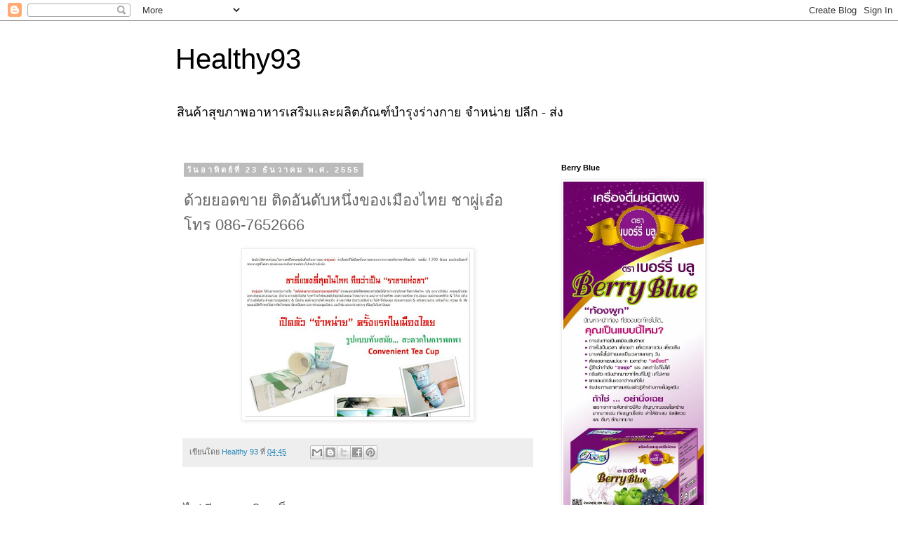

--- FILE ---
content_type: text/html; charset=UTF-8
request_url: https://healthy93.blogspot.com/2012/12/086-7652666_8374.html
body_size: 14395
content:
<!DOCTYPE html>
<html class='v2' dir='ltr' lang='th'>
<head>
<link href='https://www.blogger.com/static/v1/widgets/335934321-css_bundle_v2.css' rel='stylesheet' type='text/css'/>
<meta content='width=1100' name='viewport'/>
<meta content='text/html; charset=UTF-8' http-equiv='Content-Type'/>
<meta content='blogger' name='generator'/>
<link href='https://healthy93.blogspot.com/favicon.ico' rel='icon' type='image/x-icon'/>
<link href='http://healthy93.blogspot.com/2012/12/086-7652666_8374.html' rel='canonical'/>
<link rel="alternate" type="application/atom+xml" title="Healthy93  - Atom" href="https://healthy93.blogspot.com/feeds/posts/default" />
<link rel="alternate" type="application/rss+xml" title="Healthy93  - RSS" href="https://healthy93.blogspot.com/feeds/posts/default?alt=rss" />
<link rel="service.post" type="application/atom+xml" title="Healthy93  - Atom" href="https://www.blogger.com/feeds/3673156749576333401/posts/default" />

<link rel="alternate" type="application/atom+xml" title="Healthy93  - Atom" href="https://healthy93.blogspot.com/feeds/8447462654969191768/comments/default" />
<!--Can't find substitution for tag [blog.ieCssRetrofitLinks]-->
<link href='https://blogger.googleusercontent.com/img/b/R29vZ2xl/AVvXsEgN3YJII6Yw5x7M_I5Q8jVWPn3-vxuTKME5IFF0YGKa-HczJBFVvZTA3g8G4srGKl6UeHdBntz-pTXIQe55Hg90VWxmqRHgXzFyf8cncqqpMhXokV6J1uRPqgVkAi2U3uUVq-VPaO-YyWsJ/s320/256556_367612736645194_1921408700_o.jpg' rel='image_src'/>
<meta content='http://healthy93.blogspot.com/2012/12/086-7652666_8374.html' property='og:url'/>
<meta content='ด้วยยอดขาย ติดอันดับหนึ่งของเมืองไทย ชาผู่เอ๋อ โทร 086-7652666' property='og:title'/>
<meta content='  ' property='og:description'/>
<meta content='https://blogger.googleusercontent.com/img/b/R29vZ2xl/AVvXsEgN3YJII6Yw5x7M_I5Q8jVWPn3-vxuTKME5IFF0YGKa-HczJBFVvZTA3g8G4srGKl6UeHdBntz-pTXIQe55Hg90VWxmqRHgXzFyf8cncqqpMhXokV6J1uRPqgVkAi2U3uUVq-VPaO-YyWsJ/w1200-h630-p-k-no-nu/256556_367612736645194_1921408700_o.jpg' property='og:image'/>
<title>Healthy93 : ด&#3657;วยยอดขาย ต&#3636;ดอ&#3633;นด&#3633;บหน&#3638;&#3656;งของเม&#3639;องไทย ชาผ&#3641;&#3656;เอ&#3659;อ โทร 086-7652666</title>
<style id='page-skin-1' type='text/css'><!--
/*
-----------------------------------------------
Blogger Template Style
Name:     Simple
Designer: Blogger
URL:      www.blogger.com
----------------------------------------------- */
/* Content
----------------------------------------------- */
body {
font: normal normal 12px 'Trebuchet MS', Trebuchet, Verdana, sans-serif;
color: #666666;
background: #ffffff none repeat scroll top left;
padding: 0 0 0 0;
}
html body .region-inner {
min-width: 0;
max-width: 100%;
width: auto;
}
h2 {
font-size: 22px;
}
a:link {
text-decoration:none;
color: #2288bb;
}
a:visited {
text-decoration:none;
color: #888888;
}
a:hover {
text-decoration:underline;
color: #33aaff;
}
.body-fauxcolumn-outer .fauxcolumn-inner {
background: transparent none repeat scroll top left;
_background-image: none;
}
.body-fauxcolumn-outer .cap-top {
position: absolute;
z-index: 1;
height: 400px;
width: 100%;
}
.body-fauxcolumn-outer .cap-top .cap-left {
width: 100%;
background: transparent none repeat-x scroll top left;
_background-image: none;
}
.content-outer {
-moz-box-shadow: 0 0 0 rgba(0, 0, 0, .15);
-webkit-box-shadow: 0 0 0 rgba(0, 0, 0, .15);
-goog-ms-box-shadow: 0 0 0 #333333;
box-shadow: 0 0 0 rgba(0, 0, 0, .15);
margin-bottom: 1px;
}
.content-inner {
padding: 10px 40px;
}
.content-inner {
background-color: #ffffff;
}
/* Header
----------------------------------------------- */
.header-outer {
background: transparent none repeat-x scroll 0 -400px;
_background-image: none;
}
.Header h1 {
font: normal normal 40px 'Trebuchet MS',Trebuchet,Verdana,sans-serif;
color: #000000;
text-shadow: 0 0 0 rgba(0, 0, 0, .2);
}
.Header h1 a {
color: #000000;
}
.Header .description {
font-size: 18px;
color: #000000;
}
.header-inner .Header .titlewrapper {
padding: 22px 0;
}
.header-inner .Header .descriptionwrapper {
padding: 0 0;
}
/* Tabs
----------------------------------------------- */
.tabs-inner .section:first-child {
border-top: 0 solid #dddddd;
}
.tabs-inner .section:first-child ul {
margin-top: -1px;
border-top: 1px solid #dddddd;
border-left: 1px solid #dddddd;
border-right: 1px solid #dddddd;
}
.tabs-inner .widget ul {
background: transparent none repeat-x scroll 0 -800px;
_background-image: none;
border-bottom: 1px solid #dddddd;
margin-top: 0;
margin-left: -30px;
margin-right: -30px;
}
.tabs-inner .widget li a {
display: inline-block;
padding: .6em 1em;
font: normal normal 12px 'Trebuchet MS', Trebuchet, Verdana, sans-serif;
color: #000000;
border-left: 1px solid #ffffff;
border-right: 1px solid #dddddd;
}
.tabs-inner .widget li:first-child a {
border-left: none;
}
.tabs-inner .widget li.selected a, .tabs-inner .widget li a:hover {
color: #000000;
background-color: #eeeeee;
text-decoration: none;
}
/* Columns
----------------------------------------------- */
.main-outer {
border-top: 0 solid transparent;
}
.fauxcolumn-left-outer .fauxcolumn-inner {
border-right: 1px solid transparent;
}
.fauxcolumn-right-outer .fauxcolumn-inner {
border-left: 1px solid transparent;
}
/* Headings
----------------------------------------------- */
div.widget > h2,
div.widget h2.title {
margin: 0 0 1em 0;
font: normal bold 11px 'Trebuchet MS',Trebuchet,Verdana,sans-serif;
color: #000000;
}
/* Widgets
----------------------------------------------- */
.widget .zippy {
color: #999999;
text-shadow: 2px 2px 1px rgba(0, 0, 0, .1);
}
.widget .popular-posts ul {
list-style: none;
}
/* Posts
----------------------------------------------- */
h2.date-header {
font: normal bold 11px Arial, Tahoma, Helvetica, FreeSans, sans-serif;
}
.date-header span {
background-color: #bbbbbb;
color: #ffffff;
padding: 0.4em;
letter-spacing: 3px;
margin: inherit;
}
.main-inner {
padding-top: 35px;
padding-bottom: 65px;
}
.main-inner .column-center-inner {
padding: 0 0;
}
.main-inner .column-center-inner .section {
margin: 0 1em;
}
.post {
margin: 0 0 45px 0;
}
h3.post-title, .comments h4 {
font: normal normal 22px 'Trebuchet MS',Trebuchet,Verdana,sans-serif;
margin: .75em 0 0;
}
.post-body {
font-size: 110%;
line-height: 1.4;
position: relative;
}
.post-body img, .post-body .tr-caption-container, .Profile img, .Image img,
.BlogList .item-thumbnail img {
padding: 2px;
background: #ffffff;
border: 1px solid #eeeeee;
-moz-box-shadow: 1px 1px 5px rgba(0, 0, 0, .1);
-webkit-box-shadow: 1px 1px 5px rgba(0, 0, 0, .1);
box-shadow: 1px 1px 5px rgba(0, 0, 0, .1);
}
.post-body img, .post-body .tr-caption-container {
padding: 5px;
}
.post-body .tr-caption-container {
color: #666666;
}
.post-body .tr-caption-container img {
padding: 0;
background: transparent;
border: none;
-moz-box-shadow: 0 0 0 rgba(0, 0, 0, .1);
-webkit-box-shadow: 0 0 0 rgba(0, 0, 0, .1);
box-shadow: 0 0 0 rgba(0, 0, 0, .1);
}
.post-header {
margin: 0 0 1.5em;
line-height: 1.6;
font-size: 90%;
}
.post-footer {
margin: 20px -2px 0;
padding: 5px 10px;
color: #666666;
background-color: #eeeeee;
border-bottom: 1px solid #eeeeee;
line-height: 1.6;
font-size: 90%;
}
#comments .comment-author {
padding-top: 1.5em;
border-top: 1px solid transparent;
background-position: 0 1.5em;
}
#comments .comment-author:first-child {
padding-top: 0;
border-top: none;
}
.avatar-image-container {
margin: .2em 0 0;
}
#comments .avatar-image-container img {
border: 1px solid #eeeeee;
}
/* Comments
----------------------------------------------- */
.comments .comments-content .icon.blog-author {
background-repeat: no-repeat;
background-image: url([data-uri]);
}
.comments .comments-content .loadmore a {
border-top: 1px solid #999999;
border-bottom: 1px solid #999999;
}
.comments .comment-thread.inline-thread {
background-color: #eeeeee;
}
.comments .continue {
border-top: 2px solid #999999;
}
/* Accents
---------------------------------------------- */
.section-columns td.columns-cell {
border-left: 1px solid transparent;
}
.blog-pager {
background: transparent url(//www.blogblog.com/1kt/simple/paging_dot.png) repeat-x scroll top center;
}
.blog-pager-older-link, .home-link,
.blog-pager-newer-link {
background-color: #ffffff;
padding: 5px;
}
.footer-outer {
border-top: 1px dashed #bbbbbb;
}
/* Mobile
----------------------------------------------- */
body.mobile  {
background-size: auto;
}
.mobile .body-fauxcolumn-outer {
background: transparent none repeat scroll top left;
}
.mobile .body-fauxcolumn-outer .cap-top {
background-size: 100% auto;
}
.mobile .content-outer {
-webkit-box-shadow: 0 0 3px rgba(0, 0, 0, .15);
box-shadow: 0 0 3px rgba(0, 0, 0, .15);
}
.mobile .tabs-inner .widget ul {
margin-left: 0;
margin-right: 0;
}
.mobile .post {
margin: 0;
}
.mobile .main-inner .column-center-inner .section {
margin: 0;
}
.mobile .date-header span {
padding: 0.1em 10px;
margin: 0 -10px;
}
.mobile h3.post-title {
margin: 0;
}
.mobile .blog-pager {
background: transparent none no-repeat scroll top center;
}
.mobile .footer-outer {
border-top: none;
}
.mobile .main-inner, .mobile .footer-inner {
background-color: #ffffff;
}
.mobile-index-contents {
color: #666666;
}
.mobile-link-button {
background-color: #2288bb;
}
.mobile-link-button a:link, .mobile-link-button a:visited {
color: #ffffff;
}
.mobile .tabs-inner .section:first-child {
border-top: none;
}
.mobile .tabs-inner .PageList .widget-content {
background-color: #eeeeee;
color: #000000;
border-top: 1px solid #dddddd;
border-bottom: 1px solid #dddddd;
}
.mobile .tabs-inner .PageList .widget-content .pagelist-arrow {
border-left: 1px solid #dddddd;
}

--></style>
<style id='template-skin-1' type='text/css'><!--
body {
min-width: 860px;
}
.content-outer, .content-fauxcolumn-outer, .region-inner {
min-width: 860px;
max-width: 860px;
_width: 860px;
}
.main-inner .columns {
padding-left: 0px;
padding-right: 260px;
}
.main-inner .fauxcolumn-center-outer {
left: 0px;
right: 260px;
/* IE6 does not respect left and right together */
_width: expression(this.parentNode.offsetWidth -
parseInt("0px") -
parseInt("260px") + 'px');
}
.main-inner .fauxcolumn-left-outer {
width: 0px;
}
.main-inner .fauxcolumn-right-outer {
width: 260px;
}
.main-inner .column-left-outer {
width: 0px;
right: 100%;
margin-left: -0px;
}
.main-inner .column-right-outer {
width: 260px;
margin-right: -260px;
}
#layout {
min-width: 0;
}
#layout .content-outer {
min-width: 0;
width: 800px;
}
#layout .region-inner {
min-width: 0;
width: auto;
}
body#layout div.add_widget {
padding: 8px;
}
body#layout div.add_widget a {
margin-left: 32px;
}
--></style>
<link href='https://www.blogger.com/dyn-css/authorization.css?targetBlogID=3673156749576333401&amp;zx=5ab82827-9442-4487-97cd-0e5d0929554a' media='none' onload='if(media!=&#39;all&#39;)media=&#39;all&#39;' rel='stylesheet'/><noscript><link href='https://www.blogger.com/dyn-css/authorization.css?targetBlogID=3673156749576333401&amp;zx=5ab82827-9442-4487-97cd-0e5d0929554a' rel='stylesheet'/></noscript>
<meta name='google-adsense-platform-account' content='ca-host-pub-1556223355139109'/>
<meta name='google-adsense-platform-domain' content='blogspot.com'/>

</head>
<body class='loading variant-simplysimple'>
<div class='navbar section' id='navbar' name='แถบนำทาง'><div class='widget Navbar' data-version='1' id='Navbar1'><script type="text/javascript">
    function setAttributeOnload(object, attribute, val) {
      if(window.addEventListener) {
        window.addEventListener('load',
          function(){ object[attribute] = val; }, false);
      } else {
        window.attachEvent('onload', function(){ object[attribute] = val; });
      }
    }
  </script>
<div id="navbar-iframe-container"></div>
<script type="text/javascript" src="https://apis.google.com/js/platform.js"></script>
<script type="text/javascript">
      gapi.load("gapi.iframes:gapi.iframes.style.bubble", function() {
        if (gapi.iframes && gapi.iframes.getContext) {
          gapi.iframes.getContext().openChild({
              url: 'https://www.blogger.com/navbar/3673156749576333401?po\x3d8447462654969191768\x26origin\x3dhttps://healthy93.blogspot.com',
              where: document.getElementById("navbar-iframe-container"),
              id: "navbar-iframe"
          });
        }
      });
    </script><script type="text/javascript">
(function() {
var script = document.createElement('script');
script.type = 'text/javascript';
script.src = '//pagead2.googlesyndication.com/pagead/js/google_top_exp.js';
var head = document.getElementsByTagName('head')[0];
if (head) {
head.appendChild(script);
}})();
</script>
</div></div>
<div class='body-fauxcolumns'>
<div class='fauxcolumn-outer body-fauxcolumn-outer'>
<div class='cap-top'>
<div class='cap-left'></div>
<div class='cap-right'></div>
</div>
<div class='fauxborder-left'>
<div class='fauxborder-right'></div>
<div class='fauxcolumn-inner'>
</div>
</div>
<div class='cap-bottom'>
<div class='cap-left'></div>
<div class='cap-right'></div>
</div>
</div>
</div>
<div class='content'>
<div class='content-fauxcolumns'>
<div class='fauxcolumn-outer content-fauxcolumn-outer'>
<div class='cap-top'>
<div class='cap-left'></div>
<div class='cap-right'></div>
</div>
<div class='fauxborder-left'>
<div class='fauxborder-right'></div>
<div class='fauxcolumn-inner'>
</div>
</div>
<div class='cap-bottom'>
<div class='cap-left'></div>
<div class='cap-right'></div>
</div>
</div>
</div>
<div class='content-outer'>
<div class='content-cap-top cap-top'>
<div class='cap-left'></div>
<div class='cap-right'></div>
</div>
<div class='fauxborder-left content-fauxborder-left'>
<div class='fauxborder-right content-fauxborder-right'></div>
<div class='content-inner'>
<header>
<div class='header-outer'>
<div class='header-cap-top cap-top'>
<div class='cap-left'></div>
<div class='cap-right'></div>
</div>
<div class='fauxborder-left header-fauxborder-left'>
<div class='fauxborder-right header-fauxborder-right'></div>
<div class='region-inner header-inner'>
<div class='header section' id='header' name='ส่วนหัว'><div class='widget Header' data-version='1' id='Header1'>
<div id='header-inner'>
<div class='titlewrapper'>
<h1 class='title'>
<a href='https://healthy93.blogspot.com/'>
Healthy93 
</a>
</h1>
</div>
<div class='descriptionwrapper'>
<p class='description'><span> ส&#3636;นค&#3657;าส&#3640;ขภาพอาหารเสร&#3636;มและผล&#3636;ตภ&#3633;ณฑ&#3660;บำร&#3640;งร&#3656;างกาย จำหน&#3656;าย ปล&#3637;ก - ส&#3656;ง </span></p>
</div>
</div>
</div></div>
</div>
</div>
<div class='header-cap-bottom cap-bottom'>
<div class='cap-left'></div>
<div class='cap-right'></div>
</div>
</div>
</header>
<div class='tabs-outer'>
<div class='tabs-cap-top cap-top'>
<div class='cap-left'></div>
<div class='cap-right'></div>
</div>
<div class='fauxborder-left tabs-fauxborder-left'>
<div class='fauxborder-right tabs-fauxborder-right'></div>
<div class='region-inner tabs-inner'>
<div class='tabs no-items section' id='crosscol' name='พาดทุกคอลัมน์'></div>
<div class='tabs no-items section' id='crosscol-overflow' name='Cross-Column 2'></div>
</div>
</div>
<div class='tabs-cap-bottom cap-bottom'>
<div class='cap-left'></div>
<div class='cap-right'></div>
</div>
</div>
<div class='main-outer'>
<div class='main-cap-top cap-top'>
<div class='cap-left'></div>
<div class='cap-right'></div>
</div>
<div class='fauxborder-left main-fauxborder-left'>
<div class='fauxborder-right main-fauxborder-right'></div>
<div class='region-inner main-inner'>
<div class='columns fauxcolumns'>
<div class='fauxcolumn-outer fauxcolumn-center-outer'>
<div class='cap-top'>
<div class='cap-left'></div>
<div class='cap-right'></div>
</div>
<div class='fauxborder-left'>
<div class='fauxborder-right'></div>
<div class='fauxcolumn-inner'>
</div>
</div>
<div class='cap-bottom'>
<div class='cap-left'></div>
<div class='cap-right'></div>
</div>
</div>
<div class='fauxcolumn-outer fauxcolumn-left-outer'>
<div class='cap-top'>
<div class='cap-left'></div>
<div class='cap-right'></div>
</div>
<div class='fauxborder-left'>
<div class='fauxborder-right'></div>
<div class='fauxcolumn-inner'>
</div>
</div>
<div class='cap-bottom'>
<div class='cap-left'></div>
<div class='cap-right'></div>
</div>
</div>
<div class='fauxcolumn-outer fauxcolumn-right-outer'>
<div class='cap-top'>
<div class='cap-left'></div>
<div class='cap-right'></div>
</div>
<div class='fauxborder-left'>
<div class='fauxborder-right'></div>
<div class='fauxcolumn-inner'>
</div>
</div>
<div class='cap-bottom'>
<div class='cap-left'></div>
<div class='cap-right'></div>
</div>
</div>
<!-- corrects IE6 width calculation -->
<div class='columns-inner'>
<div class='column-center-outer'>
<div class='column-center-inner'>
<div class='main section' id='main' name='หมายเลขหลัก'><div class='widget Blog' data-version='1' id='Blog1'>
<div class='blog-posts hfeed'>

          <div class="date-outer">
        
<h2 class='date-header'><span>ว&#3633;นอาท&#3636;ตย&#3660;ท&#3637;&#3656; 23 ธ&#3633;นวาคม พ.ศ. 2555</span></h2>

          <div class="date-posts">
        
<div class='post-outer'>
<div class='post hentry uncustomized-post-template' itemprop='blogPost' itemscope='itemscope' itemtype='http://schema.org/BlogPosting'>
<meta content='https://blogger.googleusercontent.com/img/b/R29vZ2xl/AVvXsEgN3YJII6Yw5x7M_I5Q8jVWPn3-vxuTKME5IFF0YGKa-HczJBFVvZTA3g8G4srGKl6UeHdBntz-pTXIQe55Hg90VWxmqRHgXzFyf8cncqqpMhXokV6J1uRPqgVkAi2U3uUVq-VPaO-YyWsJ/s320/256556_367612736645194_1921408700_o.jpg' itemprop='image_url'/>
<meta content='3673156749576333401' itemprop='blogId'/>
<meta content='8447462654969191768' itemprop='postId'/>
<a name='8447462654969191768'></a>
<h3 class='post-title entry-title' itemprop='name'>
ด&#3657;วยยอดขาย ต&#3636;ดอ&#3633;นด&#3633;บหน&#3638;&#3656;งของเม&#3639;องไทย ชาผ&#3641;&#3656;เอ&#3659;อ โทร 086-7652666
</h3>
<div class='post-header'>
<div class='post-header-line-1'></div>
</div>
<div class='post-body entry-content' id='post-body-8447462654969191768' itemprop='description articleBody'>
<div class="separator" style="clear: both; text-align: center;">
<a href="https://blogger.googleusercontent.com/img/b/R29vZ2xl/AVvXsEgN3YJII6Yw5x7M_I5Q8jVWPn3-vxuTKME5IFF0YGKa-HczJBFVvZTA3g8G4srGKl6UeHdBntz-pTXIQe55Hg90VWxmqRHgXzFyf8cncqqpMhXokV6J1uRPqgVkAi2U3uUVq-VPaO-YyWsJ/s1600/256556_367612736645194_1921408700_o.jpg" imageanchor="1" style="margin-left: 1em; margin-right: 1em;"><img border="0" eea="true" height="234" src="https://blogger.googleusercontent.com/img/b/R29vZ2xl/AVvXsEgN3YJII6Yw5x7M_I5Q8jVWPn3-vxuTKME5IFF0YGKa-HczJBFVvZTA3g8G4srGKl6UeHdBntz-pTXIQe55Hg90VWxmqRHgXzFyf8cncqqpMhXokV6J1uRPqgVkAi2U3uUVq-VPaO-YyWsJ/s320/256556_367612736645194_1921408700_o.jpg" width="320" /></a></div>
<div style='clear: both;'></div>
</div>
<div class='post-footer'>
<div class='post-footer-line post-footer-line-1'>
<span class='post-author vcard'>
เข&#3637;ยนโดย
<span class='fn' itemprop='author' itemscope='itemscope' itemtype='http://schema.org/Person'>
<meta content='https://www.blogger.com/profile/10332372687886934404' itemprop='url'/>
<a class='g-profile' href='https://www.blogger.com/profile/10332372687886934404' rel='author' title='author profile'>
<span itemprop='name'>Healthy 93</span>
</a>
</span>
</span>
<span class='post-timestamp'>
ท&#3637;&#3656;
<meta content='http://healthy93.blogspot.com/2012/12/086-7652666_8374.html' itemprop='url'/>
<a class='timestamp-link' href='https://healthy93.blogspot.com/2012/12/086-7652666_8374.html' rel='bookmark' title='permanent link'><abbr class='published' itemprop='datePublished' title='2012-12-23T04:45:00-08:00'>04:45</abbr></a>
</span>
<span class='post-comment-link'>
</span>
<span class='post-icons'>
<span class='item-control blog-admin pid-1887164471'>
<a href='https://www.blogger.com/post-edit.g?blogID=3673156749576333401&postID=8447462654969191768&from=pencil' title='แก้ไขบทความ'>
<img alt='' class='icon-action' height='18' src='https://resources.blogblog.com/img/icon18_edit_allbkg.gif' width='18'/>
</a>
</span>
</span>
<div class='post-share-buttons goog-inline-block'>
<a class='goog-inline-block share-button sb-email' href='https://www.blogger.com/share-post.g?blogID=3673156749576333401&postID=8447462654969191768&target=email' target='_blank' title='ส่งอีเมลข้อมูลนี้'><span class='share-button-link-text'>ส&#3656;งอ&#3637;เมลข&#3657;อม&#3641;ลน&#3637;&#3657;</span></a><a class='goog-inline-block share-button sb-blog' href='https://www.blogger.com/share-post.g?blogID=3673156749576333401&postID=8447462654969191768&target=blog' onclick='window.open(this.href, "_blank", "height=270,width=475"); return false;' target='_blank' title='BlogThis!'><span class='share-button-link-text'>BlogThis!</span></a><a class='goog-inline-block share-button sb-twitter' href='https://www.blogger.com/share-post.g?blogID=3673156749576333401&postID=8447462654969191768&target=twitter' target='_blank' title='แชร์ไปยัง X'><span class='share-button-link-text'>แชร&#3660;ไปย&#3633;ง X</span></a><a class='goog-inline-block share-button sb-facebook' href='https://www.blogger.com/share-post.g?blogID=3673156749576333401&postID=8447462654969191768&target=facebook' onclick='window.open(this.href, "_blank", "height=430,width=640"); return false;' target='_blank' title='แชร์ไปที่ Facebook'><span class='share-button-link-text'>แชร&#3660;ไปท&#3637;&#3656; Facebook</span></a><a class='goog-inline-block share-button sb-pinterest' href='https://www.blogger.com/share-post.g?blogID=3673156749576333401&postID=8447462654969191768&target=pinterest' target='_blank' title='แชร์ใน Pinterest'><span class='share-button-link-text'>แชร&#3660;ใน Pinterest</span></a>
</div>
</div>
<div class='post-footer-line post-footer-line-2'>
<span class='post-labels'>
</span>
</div>
<div class='post-footer-line post-footer-line-3'>
<span class='post-location'>
</span>
</div>
</div>
</div>
<div class='comments' id='comments'>
<a name='comments'></a>
<h4>ไม&#3656;ม&#3637;ความค&#3636;ดเห&#3655;น:</h4>
<div id='Blog1_comments-block-wrapper'>
<dl class='avatar-comment-indent' id='comments-block'>
</dl>
</div>
<p class='comment-footer'>
<div class='comment-form'>
<a name='comment-form'></a>
<h4 id='comment-post-message'>แสดงความค&#3636;ดเห&#3655;น</h4>
<p>
</p>
<a href='https://www.blogger.com/comment/frame/3673156749576333401?po=8447462654969191768&hl=th&saa=85391&origin=https://healthy93.blogspot.com' id='comment-editor-src'></a>
<iframe allowtransparency='true' class='blogger-iframe-colorize blogger-comment-from-post' frameborder='0' height='410px' id='comment-editor' name='comment-editor' src='' width='100%'></iframe>
<script src='https://www.blogger.com/static/v1/jsbin/2830521187-comment_from_post_iframe.js' type='text/javascript'></script>
<script type='text/javascript'>
      BLOG_CMT_createIframe('https://www.blogger.com/rpc_relay.html');
    </script>
</div>
</p>
</div>
</div>

        </div></div>
      
</div>
<div class='blog-pager' id='blog-pager'>
<span id='blog-pager-newer-link'>
<a class='blog-pager-newer-link' href='https://healthy93.blogspot.com/2013/09/blog-post.html' id='Blog1_blog-pager-newer-link' title='บทความใหม่กว่า'>บทความใหม&#3656;กว&#3656;า</a>
</span>
<span id='blog-pager-older-link'>
<a class='blog-pager-older-link' href='https://healthy93.blogspot.com/2012/06/499-call-center-086-3770667-20.html' id='Blog1_blog-pager-older-link' title='บทความที่เก่ากว่า'>บทความท&#3637;&#3656;เก&#3656;ากว&#3656;า</a>
</span>
<a class='home-link' href='https://healthy93.blogspot.com/'>หน&#3657;าแรก</a>
</div>
<div class='clear'></div>
<div class='post-feeds'>
<div class='feed-links'>
สม&#3633;ครสมาช&#3636;ก:
<a class='feed-link' href='https://healthy93.blogspot.com/feeds/8447462654969191768/comments/default' target='_blank' type='application/atom+xml'>ส&#3656;งความค&#3636;ดเห&#3655;น (Atom)</a>
</div>
</div>
</div></div>
</div>
</div>
<div class='column-left-outer'>
<div class='column-left-inner'>
<aside>
</aside>
</div>
</div>
<div class='column-right-outer'>
<div class='column-right-inner'>
<aside>
<div class='sidebar section' id='sidebar-right-1'><div class='widget Image' data-version='1' id='Image1'>
<h2>Berry Blue</h2>
<div class='widget-content'>
<a href='http://landing.bumq.com/berryblue/'>
<img alt='Berry Blue' height='648' id='Image1_img' src='https://blogger.googleusercontent.com/img/b/R29vZ2xl/AVvXsEhkW7BlGaIYWPS4fuNHVOZ9UlHrgAXTxt-nNX-14OzAXmkc5ZfWf5A79agW3gMulHwzascQo2bveQ6fMBOEKLFlgTRN3VEwBeZcDWyk4jKUPldOPDJY9T1TCs_jvZ0OLUuftq_H38Bukc7h/s1600/Inkjet_Berry_Blue_1.55x0.60m.jpg' width='250'/>
</a>
<br/>
<span class='caption'>ลดได&#3657;ใน 7 ว&#3633;น คล&#3636;&#3658;กเลย</span>
</div>
<div class='clear'></div>
</div></div>
</aside>
</div>
</div>
</div>
<div style='clear: both'></div>
<!-- columns -->
</div>
<!-- main -->
</div>
</div>
<div class='main-cap-bottom cap-bottom'>
<div class='cap-left'></div>
<div class='cap-right'></div>
</div>
</div>
<footer>
<div class='footer-outer'>
<div class='footer-cap-top cap-top'>
<div class='cap-left'></div>
<div class='cap-right'></div>
</div>
<div class='fauxborder-left footer-fauxborder-left'>
<div class='fauxborder-right footer-fauxborder-right'></div>
<div class='region-inner footer-inner'>
<div class='foot section' id='footer-1'><div class='widget Image' data-version='1' id='Image14'>
<h2>หมายเลขบ&#3633;ญช&#3637; ส&#3633;&#3656;งซ&#3639;&#3657;อส&#3636;นค&#3657;า</h2>
<div class='widget-content'>
<img alt='หมายเลขบัญชี สั่งซื้อสินค้า' height='144' id='Image14_img' src='https://blogger.googleusercontent.com/img/b/R29vZ2xl/AVvXsEghxo8wNJEaTgxI4cYux91I5zSqcaZS07jw-8-d_DPEaWqSOYLoJD5MymFxKRirfQc3qSYDCWUMmC-rPYFt1cYY9mXd0AKqoecCVIQFpXlUznhOHyzUuWMY18TrGoEqeiTxhl9Iz9sUt4Jm/s170/imagesCAUBQ3JE.jpg' width='170'/>
<br/>
<span class='caption'>ช&#3639;&#3656;อ ธณ&#3633;ช  ประสานวงษ&#3660;  ธนาคาร กส&#3636;กรไทย       สาขา ถนนมาล&#3633;ยแมน บ&#3633;ญช&#3637; ออมทร&#3633;พย&#3660;  เลขท&#3637;&#3656; 390-2-20051-6</span>
</div>
<div class='clear'></div>
</div><div class='widget PopularPosts' data-version='1' id='PopularPosts1'>
<h2>ส&#3636;นค&#3657;าท&#3637;&#3656;ได&#3657;ร&#3633;บความน&#3636;ยม</h2>
<div class='widget-content popular-posts'>
<ul>
<li>
<div class='item-content'>
<div class='item-thumbnail'>
<a href='https://healthy93.blogspot.com/2014/12/berry-blue.html' target='_blank'>
<img alt='' border='0' src='https://blogger.googleusercontent.com/img/b/R29vZ2xl/AVvXsEhNtjSgeqgwser5ad2l-0U5gnwryAxproYBKgXRyWCnVNeiHypM23AFebD3MSYfdoJ0oaqb4iTcrqXPA-6HPW2MHKHQoUEt5SIbUBDy_C_RRtAghU7_Uh_pF1ABxwuzKU4gDswOkOYlkBh4/w72-h72-p-k-no-nu/Inkjet_Berry_Blue_2_x1m.jpg'/>
</a>
</div>
<div class='item-title'><a href='https://healthy93.blogspot.com/2014/12/berry-blue.html'>Berry Blue</a></div>
<div class='item-snippet'>
</div>
</div>
<div style='clear: both;'></div>
</li>
<li>
<div class='item-content'>
<div class='item-thumbnail'>
<a href='https://healthy93.blogspot.com/2013/09/blog-post_26.html' target='_blank'>
<img alt='' border='0' src='https://blogger.googleusercontent.com/img/b/R29vZ2xl/AVvXsEhMymio8LujyAyRBDSM2BMy5yhAsSwIV9zndp2ec0niM-J0b4X-JYXRESgWz6xtcrQrzWn6L-lxUWXC7Gb18pcvNiCdGEE9TyPO43Cx-dz29iE3PHzUhcd6mSf4v2v8kFAX-CIb05svDxzT/w72-h72-p-k-no-nu/%E0%B8%A3%E0%B8%B9%E0%B8%9B%E0%B8%A0%E0%B8%B2%E0%B8%9E4.JPG'/>
</a>
</div>
<div class='item-title'><a href='https://healthy93.blogspot.com/2013/09/blog-post_26.html'>สม&#3640;นไพรด&#3637;ท&#3655;อกซ&#3660;เล&#3639;อด ตรา เอบ&#3637;โอ-เอ&#3655;กซ&#3660; ยาเม&#3655;ดแคปซ&#3641;ล</a></div>
<div class='item-snippet'> สม&#3640;นไพรด&#3637;ท&#3655;อกซ&#3660;เล&#3639;อด ชน&#3636;ดแคปซ&#3641;ล    ล&#3657;างสารพ&#3636;ษ ล&#3657;างไขม&#3633;น ในหลอดเล&#3639;อด ทำให&#3657;เล&#3639;อดสะอาด      สม&#3640;นไพรด&#3637;ท&#3655;อกซ&#3660;เล&#3639;อด ตรา เอบ&#3637;โอ-เอ&#3655;กซ&#3660; ยาเม&#3655;ดแคปซ&#3641;...</div>
</div>
<div style='clear: both;'></div>
</li>
<li>
<div class='item-content'>
<div class='item-thumbnail'>
<a href='https://healthy93.blogspot.com/2010/10/blog-post_7728.html' target='_blank'>
<img alt='' border='0' src='https://blogger.googleusercontent.com/img/b/R29vZ2xl/AVvXsEga0-MKQzNh_Pc0GiM0qqX5jpxr90gUVOpf1jnZl6rHeVadsDISI3xWe8VT8bQ7pOi3Id1vyBJ-VvIpnJdv6eX1tUxzhofAivtSrSL5SXid3vdnYuq2BaSQvyfpJAn4H7bdMpkNMF8XcDm0/w72-h72-p-k-no-nu/1295927132.jpg'/>
</a>
</div>
<div class='item-title'><a href='https://healthy93.blogspot.com/2010/10/blog-post_7728.html'>เวชภ&#3633;ณฑ&#3660;ตราหมอบ&#3640;ญ ยากระษ&#3633;ยเส&#3657;นชน&#3636;ดน&#3657;ำ</a></div>
<div class='item-snippet'> ยากระษ&#3633;ยเส&#3657;นชน&#3636;ดน&#3657;ำ &#160;&#160;&#160;&#160;&#160; &#8220; ตราหมอบ&#3640;ญ &#8221; เลขทะเบ&#3637;ยนยา เลขท&#3637;&#3656; G 40/36 ช&#3656;วยเสร&#3636;มสร&#3657;างร&#3656;างกายให&#3657;แข&#3655;งแรง หมดป&#3633;ญหาเร&#3639;&#3656;องการปวดเม&#3639;&#3656;อยแก&#3657;โรคกระษ&#3633;ยเ...</div>
</div>
<div style='clear: both;'></div>
</li>
<li>
<div class='item-content'>
<div class='item-thumbnail'>
<a href='https://healthy93.blogspot.com/2011/11/blog-post_5542.html' target='_blank'>
<img alt='' border='0' src='https://blogger.googleusercontent.com/img/b/R29vZ2xl/AVvXsEhaGQdaFNmOg0aH_bTxBHkrTlqXKl-4bXlqGBp20mVXJgZT2s0IWd7TlLtRso2meW_aqbzg3fsBsWj2eKZz6QE6ai22NM_P51rYbLHJlXxCvkYa8hczqLUTUonMA43rsRU2H_5IS8dF7TPD/w72-h72-p-k-no-nu/%25E0%25B8%25AB%25E0%25B8%25A1%25E0%25B8%25AD%25E0%25B8%259A%25E0%25B8%25B8%25E0%25B8%258D.jpg'/>
</a>
</div>
<div class='item-title'><a href='https://healthy93.blogspot.com/2011/11/blog-post_5542.html'>ยากระษ&#3633;ยเส&#3657;น ชน&#3636;ดน&#3657;ำ ตราหมอบ&#3640;ญ</a></div>
<div class='item-snippet'>&#160;&#160;&#160; คำว&#3656;า &quot;กษ&#3633;ย,กระษ&#3633;ย&quot; การแพทย&#3660;แผนไทย หมายถ&#3638;ง โรคท&#3637;&#3656;เก&#3636;ดจากความส&#3638;กหรอ หร&#3639;อความเส&#3639;&#3656;อมโทรมของร&#3656;างกาย ส&#3656;วนคำว&#3656;า &quot;เส&#3657;น&quot; หมา...</div>
</div>
<div style='clear: both;'></div>
</li>
<li>
<div class='item-content'>
<div class='item-thumbnail'>
<a href='https://healthy93.blogspot.com/2012/06/499-call-center-086-3770667-20.html' target='_blank'>
<img alt='' border='0' src='https://blogger.googleusercontent.com/img/b/R29vZ2xl/AVvXsEjgcNJrD22hLcxIJVkBehmPCwScs4Houbu13E0Yd5KfgIaLc6Pb-bKHmskT4KOL9a4n6yhHye40Pq2EUvnz_B0ZCf2YKmD44YWxkCzzEmhKFjwHEDRx9x9tFVZQp-swWoDUcEwY3qrVNJTS/w72-h72-p-k-no-nu/jpg+2.jpg'/>
</a>
</div>
<div class='item-title'><a href='https://healthy93.blogspot.com/2012/06/499-call-center-086-3770667-20.html'>ยาน&#3657;ำมงคลนาร&#3637; / ยาน&#3657;ำศร&#3637;สายชล  ยาสาม&#3633;ญประจำบ&#3657;าน ส&#3641;ตรด&#3633;&#3657;งเด&#3636;มจำหน&#3656;ายมากว&#3656;า 20 ป&#3637;</a></div>
<div class='item-snippet'> ยาน&#3657;ำมงคลนาร&#3637; ตราหมอบ&#3640;ญ   ยาน&#3657;ำศร&#3637;สายชล ตราหมอบ&#3640;ญ     ราคาขายขวดละ 499 บาท   ร&#3633;บประก&#3633;นด&#3657;วยค&#3640;ณภาพ มากกว&#3656;า 20 ป&#3637; ราคามาตรฐาน   ต&#3657;องการเป&#3655;นต&#3633;ว...</div>
</div>
<div style='clear: both;'></div>
</li>
<li>
<div class='item-content'>
<div class='item-thumbnail'>
<a href='https://healthy93.blogspot.com/2010/10/blog-post_27.html' target='_blank'>
<img alt='' border='0' src='https://blogger.googleusercontent.com/img/b/R29vZ2xl/AVvXsEi0ehNiC9mD9n7TrUVGtKDWsZJS16OxQzig0GMhB62WfnBxglDu_kle-lDgusd2dQtcp7RkFOqOBIcXJj3KD8dUipzMlwYrgs-N6jzm2MmXKWiRXuTFxoe40ArtPPkjzvKSunfy5HHTyNfK/w72-h72-p-k-no-nu/1295926992.jpg'/>
</a>
</div>
<div class='item-title'><a href='https://healthy93.blogspot.com/2010/10/blog-post_27.html'>เวชภ&#3633;ณฑ&#3660;ตราหมอบ&#3640;ญ ยาสตร&#3637;ศร&#3637;สมบ&#3641;รณ&#3660;</a></div>
<div class='item-snippet'> &#160;ยาสตร&#3637;ศร&#3637;สมบ&#3641;รณ&#3660; &#160; &#8220; ตราหมอบ&#3640;ญ &#8221; เลขทะเบ&#3637;ยนยา เลขท&#3637;&#3656; G29/33 &#160; ช&#3656;วยบำร&#3640;งร&#3656;างกายส&#3640;ภาพสตร&#3637;ท&#3637;&#3656;ประจำเด&#3639;อนมาไม&#3656;ปกต&#3636; บำร&#3640;งผ&#3636;วพรรณให&#3657;สวยใสใบหน&#3657;าขา...</div>
</div>
<div style='clear: both;'></div>
</li>
<li>
<div class='item-content'>
<div class='item-thumbnail'>
<a href='https://healthy93.blogspot.com/2011/01/blog-post.html' target='_blank'>
<img alt='' border='0' src='https://blogger.googleusercontent.com/img/b/R29vZ2xl/AVvXsEinsXf4kC0G2parAG-1JHCvtdt8RVWOh9peFLJIe3MQUe1mr1L5BkWSJGBoGmhfgT0LgO4HGwympCSk-Azxz3yCDJPNq1I9jV7AAfuGMNCPexQLVK8AgP9kbxVWvD0AduMH2rxNDPxVJorA/w72-h72-p-k-no-nu/kan-22%255B1%255D.gif'/>
</a>
</div>
<div class='item-title'><a href='https://healthy93.blogspot.com/2011/01/blog-post.html'>กาแฟมอนทาน&#3656;า เพ&#3639;&#3656;อส&#3640;ขภาพ</a></div>
<div class='item-snippet'>กาแฟมอนทาน&#3656;ารสชาด ไม&#3656;จำเจ ม&#3637;ประโยชน&#3660;ต&#3656;อส&#3640;ขภาพ     กาแฟมอนทาน&#3656;า เพ&#3639;&#3656;อส&#3640;ขภาพ เพ&#3639;&#3656;อคนไทย&#160;  &#160; กาแฟมอนทาน&#3656;า &#160;&#160;&#160;&#160;&#160;&#160;&#160;&#160;&#160; * ใบหม&#3656;อน ส&#3656;วนผสมในกาแฟมอนท...</div>
</div>
<div style='clear: both;'></div>
</li>
<li>
<div class='item-content'>
<div class='item-title'><a href='https://healthy93.blogspot.com/2013/09/blog-post.html'>สม&#3640;นไพรด&#3637;ท&#3655;อกซ&#3660;เล&#3639;อด ล&#3657;างไขม&#3633;นในหลอดเล&#3639;อดให&#3657;สะอาด</a></div>
<div class='item-snippet'>การแพทย&#3660;สม&#3633;ยใหม&#3656;มองว&#3656;า ความแก&#3656;ค&#3639;อโรคชน&#3636;ดหน&#3638;&#3656;งสามารถร&#3633;กษา ป&#3657;องก&#3633;นและชะลอได&#3657; ป&#3633;จจ&#3640;บ&#3633;นคนเราม&#3637;อาย&#3640;เฉล&#3637;&#3656;ยย&#3639;นยาวข&#3638;&#3657;น แต&#3656;จะม&#3637;ประโยชน&#3660;อะไร ถ&#3657;าต&#3657;องอย...</div>
</div>
<div style='clear: both;'></div>
</li>
<li>
<div class='item-content'>
<div class='item-thumbnail'>
<a href='https://healthy93.blogspot.com/2012/12/086-7652666_8374.html' target='_blank'>
<img alt='' border='0' src='https://blogger.googleusercontent.com/img/b/R29vZ2xl/AVvXsEgN3YJII6Yw5x7M_I5Q8jVWPn3-vxuTKME5IFF0YGKa-HczJBFVvZTA3g8G4srGKl6UeHdBntz-pTXIQe55Hg90VWxmqRHgXzFyf8cncqqpMhXokV6J1uRPqgVkAi2U3uUVq-VPaO-YyWsJ/w72-h72-p-k-no-nu/256556_367612736645194_1921408700_o.jpg'/>
</a>
</div>
<div class='item-title'><a href='https://healthy93.blogspot.com/2012/12/086-7652666_8374.html'>ด&#3657;วยยอดขาย ต&#3636;ดอ&#3633;นด&#3633;บหน&#3638;&#3656;งของเม&#3639;องไทย ชาผ&#3641;&#3656;เอ&#3659;อ โทร 086-7652666</a></div>
<div class='item-snippet'>
</div>
</div>
<div style='clear: both;'></div>
</li>
</ul>
<div class='clear'></div>
</div>
</div><div class='widget Image' data-version='1' id='Image13'>
<h2>ABO-X  เอบ&#3637;โอ-เอ&#3655;กซ&#3660;</h2>
<div class='widget-content'>
<a href='http://abo-x93.blogspot.com/'>
<img alt='ABO-X  เอบีโอ-เอ็กซ์' height='170' id='Image13_img' src='https://blogger.googleusercontent.com/img/b/R29vZ2xl/AVvXsEiDvPUpa8NP9nCrCC9n27sX92xzR0yjc_o1Pwx273cneyHu_fouRqxtl9SoljQT0xhA4g1dTyTrBQJGUEs1zqKeaR1W2C_xCkozM3_Zkm7RQByd-V7vtes8M2Gav87_EFFuUic-K-CS0s2T/s170/Art+ABO-X.jpg' width='131'/>
</a>
<br/>
<span class='caption'>ยาเม&#3655;ดแคปซ&#3641;ล บำร&#3640;งโลห&#3636;ต(ด&#3637;ท&#3655;อกซ&#3660;)</span>
</div>
<div class='clear'></div>
</div><div class='widget Image' data-version='1' id='Image7'>
<h2>สบ&#3641;&#3656;สม&#3640;นไพร ม&#3633;งค&#3640;ด-มะขาม</h2>
<div class='widget-content'>
<a href='http://sabaiplee.blogspot.com/'>
<img alt='สบู่สมุนไพร มังคุด-มะขาม' height='114' id='Image7_img' src='https://blogger.googleusercontent.com/img/b/R29vZ2xl/AVvXsEh8b3lrGXwPBuPSt3YHZBEfr-AuANXEOGb1IXnTct8WIhMzZkaoNyaqA_V2SzXuWYcoae0xTBwv5PGj0ghHKTLX0rnwDb3m3cLBQWJDIeX7NsEQ4f_WMJUGxII0p4ZrZ0vjzqsODVgB5YY9/s170/DSC_3832.JPG' width='170'/>
</a>
<br/>
<span class='caption'>สบ&#3641;&#3656;สม&#3640;นไพรสไบแพร ส&#3641;ตรม&#3633;งค&#3640;ดมะขาม ว&#3636;ตาม&#3636;นอ&#3637; ธรรมชาต&#3636; เพ&#3636;&#3656;มความเต&#3656;งต&#3638;งเร&#3637;ยบเน&#3637;ยนสดใสของใบหน&#3657;าและผ&#3636;วกาย ผ&#3636;วเน&#3637;ยนสดใส ลบร&#3636;&#3657;วรอยท&#3637;&#3656;เก&#3636;ดจากส&#3636;ว ฝ&#3657;า กล&#3636;&#3656;นหอมต&#3636;ดกาย ประท&#3633;บใจตลอดว&#3633;น ก&#3657;อนแข&#3655;งฟองเยอะ กล&#3636;&#3656;นหอม สอบถามส&#3633;&#3656;งซ&#3639;&#3657;อ ต&#3657;องการเป&#3655;นต&#3633;วแทน 086-3770667</span>
</div>
<div class='clear'></div>
</div><div class='widget Image' data-version='1' id='Image10'>
<h2>&#8220;กาแฟเมาเท&#3656;นเบ&#3636;ร&#3660;ด&#8221;</h2>
<div class='widget-content'>
<a href='http://mountainbird1.blogspot.com/'>
<img alt='“กาแฟเมาเท่นเบิร์ด”' height='128' id='Image10_img' src='https://blogger.googleusercontent.com/img/b/R29vZ2xl/AVvXsEgmRLWUbPFobUusuSbQv8RamGtlEanRvuPMVOhlgEbqW96PVHIk5DWPPL3f1scJKsbqm2E_lqFeTJoHVncMEwP8qjLLI2HGZfm2g_dAA_G-IYo_MZeH2y18iPi81N5jorb3E_paIcbjZWrn/s170/Mountain%252520Bird--Pic1.png' width='170'/>
</a>
<br/>
<span class='caption'>พ&#3636;ส&#3641;ตรแล&#3657;ว &#8220;กาแฟเมาเท&#3656;นเบ&#3636;ร&#3660;ด&#8221; ช&#3656;วยเพ&#3636;&#3656;มสมรรถภาพทางเพศได&#3657;จร&#3636;งปร&#3633;บสภาพฮอร&#3660;โมนและเพ&#3636;&#3656;มสมรรถภาพท&#3656;านชายให&#3657;มากข&#3638;&#3657;นผ&#3641;&#3657;ด&#3639;&#3656;มกาแฟเมาเท&#3656;นเบ&#3636;ร&#3660;ด เห&#3655;นผลทำให&#3657;ช&#3656;วงเวลาสำค&#3661;ญม&#3637;ความส&#3640;ขใด&#3657;ด&#3633;งใจ ต&#3636;ดต&#3656;อส&#3633;&#3656;งซ&#3639;&#3657;อ ราคาส&#3656;งได&#3657;ท&#3637;&#3656; 080-4330022</span>
</div>
<div class='clear'></div>
</div><div class='widget BlogList' data-version='1' id='BlogList1'>
<h2 class='title'>ว&#3636;ทย&#3640;ส&#3640;พรรณบ&#3640;ร&#3637;</h2>
<div class='widget-content'>
<div class='blog-list-container' id='BlogList1_container'>
<ul id='BlogList1_blogs'>
<li style='display: block;'>
<div class='blog-icon'>
<img data-lateloadsrc='https://lh3.googleusercontent.com/blogger_img_proxy/AEn0k_tvQk4o5uPutQWphJDl8q1N5NjDtKYeDw8VeMA1sPFrp8SnjBMWXPM90i2dx9hxbaWuMg1qgoZ-1Rou4rGiFuCmqbFXhDTzu2cq_uQ-7HQ=s16-w16-h16' height='16' width='16'/>
</div>
<div class='blog-content'>
<div class='blog-title'>
<a href='https://93radioone.blogspot.com/' target='_blank'>
Radio One News</a>
</div>
<div class='item-content'>
<span class='item-title'>
<a href='https://93radioone.blogspot.com/2019/10/blog-post.html' target='_blank'>
</a>
</span>

                      -
                    
<span class='item-snippet'>
</span>
<div class='item-time'>
6 ป&#3637;ท&#3637;&#3656;ผ&#3656;านมา
</div>
</div>
</div>
<div style='clear: both;'></div>
</li>
</ul>
<div class='clear'></div>
</div>
</div>
</div><div class='widget BlogList' data-version='1' id='BlogList2'>
<h2 class='title'>ท&#3637;&#3656;ด&#3636;นจ&#3633;ดสรรส&#3640;พรรณบ&#3640;ร&#3637;</h2>
<div class='widget-content'>
<div class='blog-list-container' id='BlogList2_container'>
<ul id='BlogList2_blogs'>
<li style='display: block;'>
<div class='blog-icon'>
<img data-lateloadsrc='https://lh3.googleusercontent.com/blogger_img_proxy/AEn0k_txs4k9LIfwoZVfveeidDPa207izADRCb4zRV7MK_UaB5LPXsv3XoePUVz2t5QoMrfqBl4AG4uBUWhW-QeiFLCMCHTWxj3efjP1bzw=s16-w16-h16' height='16' width='16'/>
</div>
<div class='blog-content'>
<div class='blog-title'>
<a href='http://phophaya.blogspot.com/' target='_blank'>
ท&#3637;&#3656;ด&#3636;นจ&#3633;ดสรรโครงการ โพธ&#3636;&#3660;พระยา ค&#3633;นทร&#3637;โฮม</a>
</div>
<div class='item-content'>
<div class='item-thumbnail'>
<a href='http://phophaya.blogspot.com/' target='_blank'>
<img alt="" border="0" height="72" src="//3.bp.blogspot.com/-HcMuJ1L9WLI/UWV2udnxt6I/AAAAAAAAAPk/J86bQaAdPZU/s72-c/P2-21-8-2555-3D-R-16.jpg" width="72">
</a>
</div>
<span class='item-title'>
<a href='http://phophaya.blogspot.com/2013/04/blog-post.html' target='_blank'>
ท&#3637;&#3656;ด&#3636;นแบ&#3656;งขาย โครงการ โพธ&#3636;&#3660;พระยาค&#3633;นทร&#3637;โฮม
</a>
</span>

                      -
                    
<span class='item-snippet'>

ท&#3637;&#3656;ด&#3636;นแบ&#3656;งขายทำเลด&#3637; ต&#3636;ดถนน ท&#3637;&#3656;ถมแล&#3657;ว ใกล&#3657;ช&#3640;มชน อย&#3641;&#3656;ในเขตเม&#3639;องราคาถ&#3641;ก 
ร&#3637;บต&#3633;ดส&#3636;นใจด&#3656;วน
</span>
<div class='item-time'>
12 ป&#3637;ท&#3637;&#3656;ผ&#3656;านมา
</div>
</div>
</div>
<div style='clear: both;'></div>
</li>
</ul>
<div class='clear'></div>
</div>
</div>
</div></div>
<table border='0' cellpadding='0' cellspacing='0' class='section-columns columns-2'>
<tbody>
<tr>
<td class='first columns-cell'>
<div class='foot section' id='footer-2-1'><div class='widget Stats' data-version='1' id='Stats1'>
<h2>จำนวนการด&#3641;หน&#3657;าเว&#3655;บ</h2>
<div class='widget-content'>
<div id='Stats1_content' style='display: none;'>
<span class='counter-wrapper graph-counter-wrapper' id='Stats1_totalCount'>
</span>
<div class='clear'></div>
</div>
</div>
</div></div>
</td>
<td class='columns-cell'>
<div class='foot section' id='footer-2-2'><div class='widget Profile' data-version='1' id='Profile1'>
<h2>Healthy93 ผ&#3641;&#3657;แทนจำหน&#3656;ายส&#3636;นค&#3657;าส&#3640;ขภาพอาหารเสร&#3636;มและผล&#3636;ตภ&#3633;ณฑ&#3660;เพ&#3639;&#3656;อส&#3640;ขภาพ</h2>
<div class='widget-content'>
<a href='https://www.blogger.com/profile/10332372687886934404'><img alt='รูปภาพของฉัน' class='profile-img' height='41' src='//blogger.googleusercontent.com/img/b/R29vZ2xl/AVvXsEhP-7qsVVGsitOub9946MNgItZWHe502mLjv2UXDISNzSsJOpXXT0TgUGmf6IRmvu-VXx745ATIrSki4BsjW_gSoX2mMAwrC7Rlr3XKIEniu3n1GhRAazvFlVsaRI5J9rM/s220/%E0%B8%A3%E0%B8%B9%E0%B8%9B%E0%B8%A0%E0%B8%B2%E0%B8%9E+1.JPG' width='80'/></a>
<dl class='profile-datablock'>
<dt class='profile-data'>
<a class='profile-name-link g-profile' href='https://www.blogger.com/profile/10332372687886934404' rel='author' style='background-image: url(//www.blogger.com/img/logo-16.png);'>
Healthy 93
</a>
</dt>
<dd class='profile-data'>ส&#3640;พรรณบ&#3640;ร&#3637;, Thailand</dd>
</dl>
<a class='profile-link' href='https://www.blogger.com/profile/10332372687886934404' rel='author'>ด&#3641;โปรไฟล&#3660;ท&#3633;&#3657;งหมดของฉ&#3633;น</a>
<div class='clear'></div>
</div>
</div><div class='widget BlogSearch' data-version='1' id='BlogSearch1'>
<div class='widget-content'>
<div id='BlogSearch1_form'>
<form action='https://healthy93.blogspot.com/search' class='gsc-search-box' target='_top'>
<table cellpadding='0' cellspacing='0' class='gsc-search-box'>
<tbody>
<tr>
<td class='gsc-input'>
<input autocomplete='off' class='gsc-input' name='q' size='10' title='search' type='text' value=''/>
</td>
<td class='gsc-search-button'>
<input class='gsc-search-button' title='search' type='submit' value='ค้นหา'/>
</td>
</tr>
</tbody>
</table>
</form>
</div>
</div>
<div class='clear'></div>
</div></div>
</td>
</tr>
</tbody>
</table>
<!-- outside of the include in order to lock Attribution widget -->
<div class='foot section' id='footer-3' name='ส่วนท้าย'><div class='widget Attribution' data-version='1' id='Attribution1'>
<div class='widget-content' style='text-align: center;'>
เร&#3637;ยบง&#3656;าย ธ&#3637;ม. ข&#3633;บเคล&#3639;&#3656;อนโดย <a href='https://www.blogger.com' target='_blank'>Blogger</a>.
</div>
<div class='clear'></div>
</div></div>
</div>
</div>
<div class='footer-cap-bottom cap-bottom'>
<div class='cap-left'></div>
<div class='cap-right'></div>
</div>
</div>
</footer>
<!-- content -->
</div>
</div>
<div class='content-cap-bottom cap-bottom'>
<div class='cap-left'></div>
<div class='cap-right'></div>
</div>
</div>
</div>
<script type='text/javascript'>
    window.setTimeout(function() {
        document.body.className = document.body.className.replace('loading', '');
      }, 10);
  </script>

<script type="text/javascript" src="https://www.blogger.com/static/v1/widgets/2028843038-widgets.js"></script>
<script type='text/javascript'>
window['__wavt'] = 'AOuZoY4ryifee4jaxO5Z45iAHzT2yT79Yw:1769820817345';_WidgetManager._Init('//www.blogger.com/rearrange?blogID\x3d3673156749576333401','//healthy93.blogspot.com/2012/12/086-7652666_8374.html','3673156749576333401');
_WidgetManager._SetDataContext([{'name': 'blog', 'data': {'blogId': '3673156749576333401', 'title': 'Healthy93 ', 'url': 'https://healthy93.blogspot.com/2012/12/086-7652666_8374.html', 'canonicalUrl': 'http://healthy93.blogspot.com/2012/12/086-7652666_8374.html', 'homepageUrl': 'https://healthy93.blogspot.com/', 'searchUrl': 'https://healthy93.blogspot.com/search', 'canonicalHomepageUrl': 'http://healthy93.blogspot.com/', 'blogspotFaviconUrl': 'https://healthy93.blogspot.com/favicon.ico', 'bloggerUrl': 'https://www.blogger.com', 'hasCustomDomain': false, 'httpsEnabled': true, 'enabledCommentProfileImages': true, 'gPlusViewType': 'FILTERED_POSTMOD', 'adultContent': false, 'analyticsAccountNumber': '', 'encoding': 'UTF-8', 'locale': 'th', 'localeUnderscoreDelimited': 'th', 'languageDirection': 'ltr', 'isPrivate': false, 'isMobile': false, 'isMobileRequest': false, 'mobileClass': '', 'isPrivateBlog': false, 'isDynamicViewsAvailable': true, 'feedLinks': '\x3clink rel\x3d\x22alternate\x22 type\x3d\x22application/atom+xml\x22 title\x3d\x22Healthy93  - Atom\x22 href\x3d\x22https://healthy93.blogspot.com/feeds/posts/default\x22 /\x3e\n\x3clink rel\x3d\x22alternate\x22 type\x3d\x22application/rss+xml\x22 title\x3d\x22Healthy93  - RSS\x22 href\x3d\x22https://healthy93.blogspot.com/feeds/posts/default?alt\x3drss\x22 /\x3e\n\x3clink rel\x3d\x22service.post\x22 type\x3d\x22application/atom+xml\x22 title\x3d\x22Healthy93  - Atom\x22 href\x3d\x22https://www.blogger.com/feeds/3673156749576333401/posts/default\x22 /\x3e\n\n\x3clink rel\x3d\x22alternate\x22 type\x3d\x22application/atom+xml\x22 title\x3d\x22Healthy93  - Atom\x22 href\x3d\x22https://healthy93.blogspot.com/feeds/8447462654969191768/comments/default\x22 /\x3e\n', 'meTag': '', 'adsenseHostId': 'ca-host-pub-1556223355139109', 'adsenseHasAds': false, 'adsenseAutoAds': false, 'boqCommentIframeForm': true, 'loginRedirectParam': '', 'view': '', 'dynamicViewsCommentsSrc': '//www.blogblog.com/dynamicviews/4224c15c4e7c9321/js/comments.js', 'dynamicViewsScriptSrc': '//www.blogblog.com/dynamicviews/488fc340cdb1c4a9', 'plusOneApiSrc': 'https://apis.google.com/js/platform.js', 'disableGComments': true, 'interstitialAccepted': false, 'sharing': {'platforms': [{'name': '\u0e23\u0e31\u0e1a\u0e25\u0e34\u0e07\u0e01\u0e4c', 'key': 'link', 'shareMessage': '\u0e23\u0e31\u0e1a\u0e25\u0e34\u0e07\u0e01\u0e4c', 'target': ''}, {'name': 'Facebook', 'key': 'facebook', 'shareMessage': '\u0e41\u0e0a\u0e23\u0e4c\u0e43\u0e19 Facebook', 'target': 'facebook'}, {'name': 'BlogThis!', 'key': 'blogThis', 'shareMessage': 'BlogThis!', 'target': 'blog'}, {'name': 'X', 'key': 'twitter', 'shareMessage': '\u0e41\u0e0a\u0e23\u0e4c\u0e43\u0e19 X', 'target': 'twitter'}, {'name': 'Pinterest', 'key': 'pinterest', 'shareMessage': '\u0e41\u0e0a\u0e23\u0e4c\u0e43\u0e19 Pinterest', 'target': 'pinterest'}, {'name': '\u0e2d\u0e35\u0e40\u0e21\u0e25', 'key': 'email', 'shareMessage': '\u0e2d\u0e35\u0e40\u0e21\u0e25', 'target': 'email'}], 'disableGooglePlus': true, 'googlePlusShareButtonWidth': 0, 'googlePlusBootstrap': '\x3cscript type\x3d\x22text/javascript\x22\x3ewindow.___gcfg \x3d {\x27lang\x27: \x27th\x27};\x3c/script\x3e'}, 'hasCustomJumpLinkMessage': false, 'jumpLinkMessage': '\u0e2d\u0e48\u0e32\u0e19\u0e40\u0e1e\u0e34\u0e48\u0e21\u0e40\u0e15\u0e34\u0e21', 'pageType': 'item', 'postId': '8447462654969191768', 'postImageThumbnailUrl': 'https://blogger.googleusercontent.com/img/b/R29vZ2xl/AVvXsEgN3YJII6Yw5x7M_I5Q8jVWPn3-vxuTKME5IFF0YGKa-HczJBFVvZTA3g8G4srGKl6UeHdBntz-pTXIQe55Hg90VWxmqRHgXzFyf8cncqqpMhXokV6J1uRPqgVkAi2U3uUVq-VPaO-YyWsJ/s72-c/256556_367612736645194_1921408700_o.jpg', 'postImageUrl': 'https://blogger.googleusercontent.com/img/b/R29vZ2xl/AVvXsEgN3YJII6Yw5x7M_I5Q8jVWPn3-vxuTKME5IFF0YGKa-HczJBFVvZTA3g8G4srGKl6UeHdBntz-pTXIQe55Hg90VWxmqRHgXzFyf8cncqqpMhXokV6J1uRPqgVkAi2U3uUVq-VPaO-YyWsJ/s320/256556_367612736645194_1921408700_o.jpg', 'pageName': '\u0e14\u0e49\u0e27\u0e22\u0e22\u0e2d\u0e14\u0e02\u0e32\u0e22 \u0e15\u0e34\u0e14\u0e2d\u0e31\u0e19\u0e14\u0e31\u0e1a\u0e2b\u0e19\u0e36\u0e48\u0e07\u0e02\u0e2d\u0e07\u0e40\u0e21\u0e37\u0e2d\u0e07\u0e44\u0e17\u0e22 \u0e0a\u0e32\u0e1c\u0e39\u0e48\u0e40\u0e2d\u0e4b\u0e2d \u0e42\u0e17\u0e23 086-7652666', 'pageTitle': 'Healthy93 : \u0e14\u0e49\u0e27\u0e22\u0e22\u0e2d\u0e14\u0e02\u0e32\u0e22 \u0e15\u0e34\u0e14\u0e2d\u0e31\u0e19\u0e14\u0e31\u0e1a\u0e2b\u0e19\u0e36\u0e48\u0e07\u0e02\u0e2d\u0e07\u0e40\u0e21\u0e37\u0e2d\u0e07\u0e44\u0e17\u0e22 \u0e0a\u0e32\u0e1c\u0e39\u0e48\u0e40\u0e2d\u0e4b\u0e2d \u0e42\u0e17\u0e23 086-7652666'}}, {'name': 'features', 'data': {}}, {'name': 'messages', 'data': {'edit': '\u0e41\u0e01\u0e49\u0e44\u0e02', 'linkCopiedToClipboard': '\u0e04\u0e31\u0e14\u0e25\u0e2d\u0e01\u0e25\u0e34\u0e07\u0e01\u0e4c\u0e44\u0e1b\u0e22\u0e31\u0e07\u0e04\u0e25\u0e34\u0e1b\u0e1a\u0e2d\u0e23\u0e4c\u0e14\u0e41\u0e25\u0e49\u0e27', 'ok': '\u0e15\u0e01\u0e25\u0e07', 'postLink': '\u0e25\u0e34\u0e07\u0e04\u0e4c\u0e44\u0e1b\u0e22\u0e31\u0e07\u0e42\u0e1e\u0e2a\u0e15\u0e4c'}}, {'name': 'template', 'data': {'name': 'Simple', 'localizedName': '\u0e40\u0e23\u0e35\u0e22\u0e1a\u0e07\u0e48\u0e32\u0e22', 'isResponsive': false, 'isAlternateRendering': false, 'isCustom': false, 'variant': 'simplysimple', 'variantId': 'simplysimple'}}, {'name': 'view', 'data': {'classic': {'name': 'classic', 'url': '?view\x3dclassic'}, 'flipcard': {'name': 'flipcard', 'url': '?view\x3dflipcard'}, 'magazine': {'name': 'magazine', 'url': '?view\x3dmagazine'}, 'mosaic': {'name': 'mosaic', 'url': '?view\x3dmosaic'}, 'sidebar': {'name': 'sidebar', 'url': '?view\x3dsidebar'}, 'snapshot': {'name': 'snapshot', 'url': '?view\x3dsnapshot'}, 'timeslide': {'name': 'timeslide', 'url': '?view\x3dtimeslide'}, 'isMobile': false, 'title': '\u0e14\u0e49\u0e27\u0e22\u0e22\u0e2d\u0e14\u0e02\u0e32\u0e22 \u0e15\u0e34\u0e14\u0e2d\u0e31\u0e19\u0e14\u0e31\u0e1a\u0e2b\u0e19\u0e36\u0e48\u0e07\u0e02\u0e2d\u0e07\u0e40\u0e21\u0e37\u0e2d\u0e07\u0e44\u0e17\u0e22 \u0e0a\u0e32\u0e1c\u0e39\u0e48\u0e40\u0e2d\u0e4b\u0e2d \u0e42\u0e17\u0e23 086-7652666', 'description': '  ', 'featuredImage': 'https://blogger.googleusercontent.com/img/b/R29vZ2xl/AVvXsEgN3YJII6Yw5x7M_I5Q8jVWPn3-vxuTKME5IFF0YGKa-HczJBFVvZTA3g8G4srGKl6UeHdBntz-pTXIQe55Hg90VWxmqRHgXzFyf8cncqqpMhXokV6J1uRPqgVkAi2U3uUVq-VPaO-YyWsJ/s320/256556_367612736645194_1921408700_o.jpg', 'url': 'https://healthy93.blogspot.com/2012/12/086-7652666_8374.html', 'type': 'item', 'isSingleItem': true, 'isMultipleItems': false, 'isError': false, 'isPage': false, 'isPost': true, 'isHomepage': false, 'isArchive': false, 'isLabelSearch': false, 'postId': 8447462654969191768}}]);
_WidgetManager._RegisterWidget('_NavbarView', new _WidgetInfo('Navbar1', 'navbar', document.getElementById('Navbar1'), {}, 'displayModeFull'));
_WidgetManager._RegisterWidget('_HeaderView', new _WidgetInfo('Header1', 'header', document.getElementById('Header1'), {}, 'displayModeFull'));
_WidgetManager._RegisterWidget('_BlogView', new _WidgetInfo('Blog1', 'main', document.getElementById('Blog1'), {'cmtInteractionsEnabled': false, 'lightboxEnabled': true, 'lightboxModuleUrl': 'https://www.blogger.com/static/v1/jsbin/50214440-lbx__th.js', 'lightboxCssUrl': 'https://www.blogger.com/static/v1/v-css/828616780-lightbox_bundle.css'}, 'displayModeFull'));
_WidgetManager._RegisterWidget('_ImageView', new _WidgetInfo('Image1', 'sidebar-right-1', document.getElementById('Image1'), {'resize': true}, 'displayModeFull'));
_WidgetManager._RegisterWidget('_ImageView', new _WidgetInfo('Image14', 'footer-1', document.getElementById('Image14'), {'resize': false}, 'displayModeFull'));
_WidgetManager._RegisterWidget('_PopularPostsView', new _WidgetInfo('PopularPosts1', 'footer-1', document.getElementById('PopularPosts1'), {}, 'displayModeFull'));
_WidgetManager._RegisterWidget('_ImageView', new _WidgetInfo('Image13', 'footer-1', document.getElementById('Image13'), {'resize': false}, 'displayModeFull'));
_WidgetManager._RegisterWidget('_ImageView', new _WidgetInfo('Image7', 'footer-1', document.getElementById('Image7'), {'resize': false}, 'displayModeFull'));
_WidgetManager._RegisterWidget('_ImageView', new _WidgetInfo('Image10', 'footer-1', document.getElementById('Image10'), {'resize': false}, 'displayModeFull'));
_WidgetManager._RegisterWidget('_BlogListView', new _WidgetInfo('BlogList1', 'footer-1', document.getElementById('BlogList1'), {'numItemsToShow': 0, 'totalItems': 1}, 'displayModeFull'));
_WidgetManager._RegisterWidget('_BlogListView', new _WidgetInfo('BlogList2', 'footer-1', document.getElementById('BlogList2'), {'numItemsToShow': 0, 'totalItems': 1}, 'displayModeFull'));
_WidgetManager._RegisterWidget('_StatsView', new _WidgetInfo('Stats1', 'footer-2-1', document.getElementById('Stats1'), {'title': '\u0e08\u0e33\u0e19\u0e27\u0e19\u0e01\u0e32\u0e23\u0e14\u0e39\u0e2b\u0e19\u0e49\u0e32\u0e40\u0e27\u0e47\u0e1a', 'showGraphicalCounter': true, 'showAnimatedCounter': true, 'showSparkline': false, 'statsUrl': '//healthy93.blogspot.com/b/stats?style\x3dBLACK_TRANSPARENT\x26timeRange\x3dALL_TIME\x26token\x3dAPq4FmDm7FhnhF0ZechVI4YPrM87mMN89S_Xc8M7AzQERj01ZQ2G86RnwyIJ1QfjyR-d2OLvyDTcsskyjirhlwdgxstCxm7RWg'}, 'displayModeFull'));
_WidgetManager._RegisterWidget('_ProfileView', new _WidgetInfo('Profile1', 'footer-2-2', document.getElementById('Profile1'), {}, 'displayModeFull'));
_WidgetManager._RegisterWidget('_BlogSearchView', new _WidgetInfo('BlogSearch1', 'footer-2-2', document.getElementById('BlogSearch1'), {}, 'displayModeFull'));
_WidgetManager._RegisterWidget('_AttributionView', new _WidgetInfo('Attribution1', 'footer-3', document.getElementById('Attribution1'), {}, 'displayModeFull'));
</script>
</body>
</html>

--- FILE ---
content_type: text/html; charset=UTF-8
request_url: https://healthy93.blogspot.com/b/stats?style=BLACK_TRANSPARENT&timeRange=ALL_TIME&token=APq4FmDm7FhnhF0ZechVI4YPrM87mMN89S_Xc8M7AzQERj01ZQ2G86RnwyIJ1QfjyR-d2OLvyDTcsskyjirhlwdgxstCxm7RWg
body_size: -38
content:
{"total":20144,"sparklineOptions":{"backgroundColor":{"fillOpacity":0.1,"fill":"#000000"},"series":[{"areaOpacity":0.3,"color":"#202020"}]},"sparklineData":[[0,20],[1,0],[2,70],[3,0],[4,0],[5,5],[6,30],[7,5],[8,0],[9,0],[10,0],[11,0],[12,25],[13,5],[14,0],[15,5],[16,0],[17,0],[18,20],[19,5],[20,0],[21,0],[22,0],[23,0],[24,30],[25,5],[26,20],[27,0],[28,0],[29,5]],"nextTickMs":3600000}